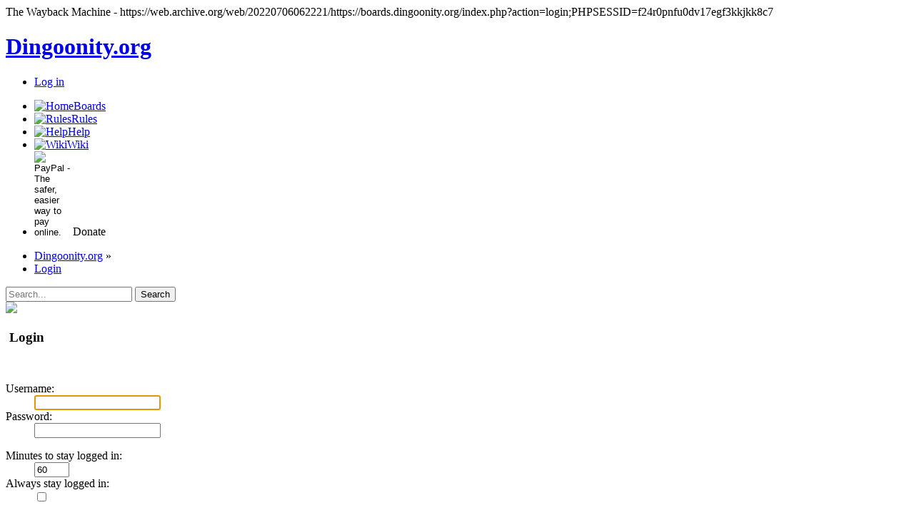

--- FILE ---
content_type: text/html; charset=ISO-8859-1
request_url: https://web.archive.org/web/20220706062221/https://boards.dingoonity.org/index.php?action=login;PHPSESSID=f24r0pnfu0dv17egf3kkjkk8c7
body_size: 6457
content:
<!DOCTYPE html>
<html lang="en">
<head><script src="//archive.org/includes/athena.js" type="text/javascript"></script>
<script type="text/javascript">window.addEventListener('DOMContentLoaded',function(){var v=archive_analytics.values;v.service='wb';v.server_name='wwwb-app246.us.archive.org';v.server_ms=481;archive_analytics.send_pageview({});});</script>
<script type="text/javascript" src="https://web-static.archive.org/_static/js/bundle-playback.js?v=2N_sDSC0" charset="utf-8"></script>
<script type="text/javascript" src="https://web-static.archive.org/_static/js/wombat.js?v=txqj7nKC" charset="utf-8"></script>
<script>window.RufflePlayer=window.RufflePlayer||{};window.RufflePlayer.config={"autoplay":"on","unmuteOverlay":"hidden","showSwfDownload":true};</script>
<script type="text/javascript" src="https://web-static.archive.org/_static/js/ruffle/ruffle.js"></script>
<script type="text/javascript">
    __wm.init("https://web.archive.org/web");
  __wm.wombat("https://boards.dingoonity.org/index.php?action=login;PHPSESSID=f24r0pnfu0dv17egf3kkjkk8c7","20220706062221","https://web.archive.org/","web","https://web-static.archive.org/_static/",
	      "1657088541");
</script>
<link rel="stylesheet" type="text/css" href="https://web-static.archive.org/_static/css/banner-styles.css?v=1utQkbB3" />
<link rel="stylesheet" type="text/css" href="https://web-static.archive.org/_static/css/iconochive.css?v=3PDvdIFv" />
<!-- End Wayback Rewrite JS Include -->
<meta name="request-uri" content="/index.php?action=login;PHPSESSID=f24r0pnfu0dv17egf3kkjkk8c7"><meta charset="utf-8">
<meta name="google-site-verification" content="V6TzCOPSae9UjV39Y32xAEz-euyRo0nDaffp1Yphlkw"/>
<script src="/web/20220706062221js_/https://boards.dingoonity.org/cdn-cgi/apps/head/UgfL7dzu4Qnj-z2yK0l4A5xKiKI.js"></script><link rel="shortcut icon" href="https://web.archive.org/web/20220706062221im_/https://boards.dingoonity.org/Themes/dingtwonity/assets/images/favicon.png"/>
<link rel="stylesheet" type="text/css" href="https://web.archive.org/web/20220706062221cs_/https://boards.dingoonity.org/Themes/default/css/avatar.css"/>
<link rel="stylesheet" type="text/css" href="https://web.archive.org/web/20220706062221cs_/https://boards.dingoonity.org/Themes/dingtwonity/css/index.css"/>
<link rel="stylesheet" type="text/css" href="https://web.archive.org/web/20220706062221cs_/https://boards.dingoonity.org/Themes/dingtwonity/assets/css/interface.css"/>
<script type="text/javascript" src="https://web.archive.org/web/20220706062221js_/https://boards.dingoonity.org/Themes/default/scripts/script.js"></script>
<script type="text/javascript" src="https://web.archive.org/web/20220706062221js_/https://boards.dingoonity.org/Themes/dingtwonity/scripts/theme.js"></script>
<script type="text/javascript"><!-- // --><![CDATA[
      var smf_theme_url = "https://web.archive.org/web/20220706062221/https://boards.dingoonity.org/Themes/dingtwonity";
      var smf_default_theme_url = "https://web.archive.org/web/20220706062221/https://boards.dingoonity.org/Themes/default";
      var smf_images_url = "https://web.archive.org/web/20220706062221/https://boards.dingoonity.org/Themes/dingtwonity/images";
      var smf_scripturl = "https://web.archive.org/web/20220706062221/https://boards.dingoonity.org/index.php?PHPSESSID=f24r0pnfu0dv17egf3kkjkk8c7&amp;";
      var smf_iso_case_folding = false;
      var smf_charset = "ISO-8859-1";
      
      var ajax_notification_text = "Loading...";
      var ajax_notification_cancel_text = "Cancel";
    // ]]></script>
<script type="text/javascript" src="https://web.archive.org/web/20220706062221js_/https://boards.dingoonity.org/Themes/dingtwonity/assets/js/jquery.js"></script>
<script type="text/javascript">
      var boardurl = "https://web.archive.org/web/20220706062221/https://boards.dingoonity.org/";
    </script>
<script type="text/javascript" src="https://web.archive.org/web/20220706062221js_/https://boards.dingoonity.org/Themes/dingtwonity/assets/js/interface.js"></script>
<meta name="description" content="Login"/>
<title>Login | Dingoonity.org - The Dingoo Community</title>
<link rel="help" href="https://boards.dingoonity.org/index.php?action=help;PHPSESSID=f24r0pnfu0dv17egf3kkjkk8c7"/>
<link rel="search" href="https://web.archive.org/web/20220706062221/https://boards.dingoonity.org/index.php?action=search;PHPSESSID=f24r0pnfu0dv17egf3kkjkk8c7"/>
<link rel="contents" href="https://boards.dingoonity.org/index.php?PHPSESSID=f24r0pnfu0dv17egf3kkjkk8c7"/>
<link rel="alternate" type="application/rss+xml" title="Dingoonity.org - RSS" href="https://web.archive.org/web/20220706062221/https://boards.dingoonity.org/index.php?type=rss;action=.xml;PHPSESSID=f24r0pnfu0dv17egf3kkjkk8c7"/>
<link href="https://web.archive.org/web/20220706062221/https://groups.tapatalk-cdn.com/static/manifest/manifest.json" rel="manifest">
<meta name="apple-itunes-app" content="app-id=307880732, affiliate-data=at=10lR7C, app-argument=tapatalk://boards.dingoonity.org/?location=login"/>
<script async src="https://web.archive.org/web/20220706062221js_/https://pagead2.googlesyndication.com/pagead/js/adsbygoogle.js"></script>
<script>
            (adsbygoogle = window.adsbygoogle || []).push({
                  google_ad_client: "ca-pub-1006978318518571",
                  enable_page_level_ads: true
            });
        </script></head><body><!-- BEGIN WAYBACK TOOLBAR INSERT -->
<script>__wm.rw(0);</script>
<div id="wm-ipp-base" lang="en" style="display:none;direction:ltr;" toolbar-mode="auto">
<div id="wm-ipp" style="position:fixed;left:0;top:0;right:0;">
<div id="donato" style="position:relative;width:100%;height:0;">
  <div id="donato-base">
    <iframe id="donato-if" src="https://archive.org/includes/donate.php?as_page=1&amp;platform=wb&amp;referer=https%3A//web.archive.org/web/20220706062221/https%3A//boards.dingoonity.org/index.php%3Faction%3Dlogin%253BPHPSESSID%3Df24r0pnfu0dv17egf3kkjkk8c7"
	    scrolling="no" frameborder="0" style="width:100%; height:100%">
    </iframe>
  </div>
</div><div id="wm-ipp-inside">
  <div id="wm-toolbar" style="position:relative;display:flex;flex-flow:row nowrap;justify-content:space-between;" nav="async">
    <div id="wm-logo" style="/*width:110px;*/padding-top:12px;">
      <a href="/web/" title="Wayback Machine home page"><img src="https://web-static.archive.org/_static/images/toolbar/wayback-toolbar-logo-200.png" srcset="https://web-static.archive.org/_static/images/toolbar/wayback-toolbar-logo-100.png, https://web-static.archive.org/_static/images/toolbar/wayback-toolbar-logo-150.png 1.5x, https://web-static.archive.org/_static/images/toolbar/wayback-toolbar-logo-200.png 2x" alt="Wayback Machine" style="width:100px" border="0" /></a>
    </div>
    <div class="c" style="display:flex;flex-flow:column nowrap;justify-content:space-between;flex:1;">
      <form class="u" style="display:flex;flex-direction:row;flex-wrap:nowrap;" target="_top" method="get" action="/web/submit" name="wmtb" id="wmtb"><input type="text" name="url" id="wmtbURL" value="https://boards.dingoonity.org/index.php?action=login;PHPSESSID=f24r0pnfu0dv17egf3kkjkk8c7" onfocus="this.focus();this.select();" style="flex:1;"/><input type="hidden" name="type" value="replay" /><input type="hidden" name="date" value="20220706062221" /><input type="submit" value="Go" />
      </form>
      <div style="display:flex;flex-flow:row nowrap;align-items:flex-end;">
                <div class="s" id="wm-nav-captures" style="flex:1;">
                    <a class="t" href="/web/20220706062221*/https://boards.dingoonity.org/index.php?action=login;PHPSESSID=f24r0pnfu0dv17egf3kkjkk8c7" title="See a list of every capture for this URL">2 captures</a>
          <div class="r" title="Timespan for captures of this URL">21 Jan 2022 - 06 Jul 2022</div>
          </div>
        <div class="k">
          <a href="" id="wm-graph-anchor">
            <div id="wm-ipp-sparkline" title="Explore captures for this URL" style="position: relative">
              <canvas id="wm-sparkline-canvas" width="775" height="27" border="0"></canvas>
            </div>
          </a>
        </div>
      </div>
    </div>
    <div class="n">
      <table>
        <tbody>
          <!-- NEXT/PREV MONTH NAV AND MONTH INDICATOR -->
          <tr class="m">
            <td class="b" nowrap="nowrap">Jun</td>
            <td class="c" id="displayMonthEl" title="You are here: 06:22:21 Jul 06, 2022">JUL</td>
            <td class="f" nowrap="nowrap">Aug</td>
          </tr>
          <!-- NEXT/PREV CAPTURE NAV AND DAY OF MONTH INDICATOR -->
          <tr class="d">
            <td class="b" nowrap="nowrap"><span class="ta"></span></td>
            <td class="c" id="displayDayEl" style="width:34px;font-size:22px;white-space:nowrap;" title="You are here: 06:22:21 Jul 06, 2022">06</td>
            <td class="f" nowrap="nowrap"><span class="ta"></span></td>
          </tr>
          <!-- NEXT/PREV YEAR NAV AND YEAR INDICATOR -->
          <tr class="y">
            <td class="b" nowrap="nowrap">2021</td>
            <td class="c" id="displayYearEl" title="You are here: 06:22:21 Jul 06, 2022">2022</td>
            <td class="f" nowrap="nowrap">2023</td>
          </tr>
        </tbody>
      </table>
    </div>
    <div class="r" style="display:flex;flex-flow:column nowrap;align-items:flex-end;justify-content:space-between;">
      <div id="wm-btns" style="text-align:right;height:23px;">
                <span class="xxs">
          <div id="wm-save-snapshot-success">success</div>
          <div id="wm-save-snapshot-fail">fail</div>
          <a id="wm-save-snapshot-open" href="#" title="Share via My Web Archive" >
            <span class="iconochive-web"></span>
          </a>
          <a href="https://archive.org/account/login.php" title="Sign In" id="wm-sign-in">
            <span class="iconochive-person"></span>
          </a>
          <span id="wm-save-snapshot-in-progress" class="iconochive-web"></span>
        </span>
                <a class="xxs" href="https://help.archive.org/help/category/the-wayback-machine/" title="Get some help using the Wayback Machine" style="top:-6px;"><span class="iconochive-question" style="color:rgb(87,186,244);font-size:160%;"></span></a>
        <a id="wm-tb-close" href="#close" style="top:-2px;" title="Close the toolbar"><span class="iconochive-remove-circle" style="color:#888888;font-size:240%;"></span></a>
      </div>
      <div id="wm-share" class="xxs">
        <a href="/web/20220706062221/http://web.archive.org/screenshot/https://boards.dingoonity.org/index.php?action=login;PHPSESSID=f24r0pnfu0dv17egf3kkjkk8c7"
           id="wm-screenshot"
           title="screenshot">
          <span class="wm-icon-screen-shot"></span>
        </a>
        <a href="#" id="wm-video" title="video">
          <span class="iconochive-movies"></span>
        </a>
        <a id="wm-share-facebook" href="#" data-url="https://web.archive.org/web/20220706062221/https://boards.dingoonity.org/index.php?action=login;PHPSESSID=f24r0pnfu0dv17egf3kkjkk8c7" title="Share on Facebook" style="margin-right:5px;" target="_blank"><span class="iconochive-facebook" style="color:#3b5998;font-size:160%;"></span></a>
        <a id="wm-share-twitter" href="#" data-url="https://web.archive.org/web/20220706062221/https://boards.dingoonity.org/index.php?action=login;PHPSESSID=f24r0pnfu0dv17egf3kkjkk8c7" title="Share on Twitter" style="margin-right:5px;" target="_blank"><span class="iconochive-twitter" style="color:#1dcaff;font-size:160%;"></span></a>
      </div>
      <div style="padding-right:2px;text-align:right;white-space:nowrap;">
        <a id="wm-expand" class="wm-btn wm-closed" href="#expand"><span id="wm-expand-icon" class="iconochive-down-solid"></span> <span class="xxs" style="font-size:80%;">About this capture</span></a>
      </div>
    </div>
  </div>
    <div id="wm-capinfo" style="border-top:1px solid #777;display:none; overflow: hidden">
        <div id="wm-capinfo-notice" source="api"></div>
                <div id="wm-capinfo-collected-by">
    <div style="background-color:#666;color:#fff;font-weight:bold;text-align:center;padding:2px 0;">COLLECTED BY</div>
    <div style="padding:3px;position:relative" id="wm-collected-by-content">
      <div style="display:inline-block;vertical-align:top;width:49%;">
			<span class="c-logo" style="background-image:url(https://archive.org/services/img/commoncrawl)"></span>
		<div>Collection: <a style="color:#33f;" href="https://archive.org/details/commoncrawl" target="_new"><span class="wm-title">Common Crawl</span></a></div>
		<div style="max-height:75px;overflow:hidden;position:relative;">
	  <div style="position:absolute;top:0;left:0;width:100%;height:75px;background:linear-gradient(to bottom,rgba(255,255,255,0) 0%,rgba(255,255,255,0) 90%,rgba(255,255,255,255) 100%);"></div>
	  Web crawl data from Common Crawl.
	</div>
	      </div>
    </div>
    </div>
    <div id="wm-capinfo-timestamps">
    <div style="background-color:#666;color:#fff;font-weight:bold;text-align:center;padding:2px 0;" title="Timestamps for the elements of this page">TIMESTAMPS</div>
    <div>
      <div id="wm-capresources" style="margin:0 5px 5px 5px;max-height:250px;overflow-y:scroll !important"></div>
      <div id="wm-capresources-loading" style="text-align:left;margin:0 20px 5px 5px;display:none"><img src="https://web-static.archive.org/_static/images/loading.gif" alt="loading" /></div>
    </div>
    </div>
  </div></div></div></div><div id="wm-ipp-print">The Wayback Machine - https://web.archive.org/web/20220706062221/https://boards.dingoonity.org/index.php?action=login;PHPSESSID=f24r0pnfu0dv17egf3kkjkk8c7</div>
<script type="text/javascript">//<![CDATA[
__wm.bt(775,27,25,2,"web","https://boards.dingoonity.org/index.php?action=login;PHPSESSID=f24r0pnfu0dv17egf3kkjkk8c7","20220706062221",1996,"https://web-static.archive.org/_static/",["https://web-static.archive.org/_static/css/banner-styles.css?v=1utQkbB3","https://web-static.archive.org/_static/css/iconochive.css?v=3PDvdIFv"], false);
  __wm.rw(1);
//]]></script>
<!-- END WAYBACK TOOLBAR INSERT -->
 
<div id="header">
<h1><a href="https://web.archive.org/web/20220706062221/https://boards.dingoonity.org/index.php?PHPSESSID=f24r0pnfu0dv17egf3kkjkk8c7">Dingoonity.org</a></h1>
<div id="reglogin">
<ul>
<li><a href="https://web.archive.org/web/20220706062221/https://boards.dingoonity.org/index.php?action=login;PHPSESSID=f24r0pnfu0dv17egf3kkjkk8c7">Log in</a></li>
</ul>
</div>
</div>
<div id="wrapper">
<div id="pagetop">
<div id="boardNavigationBlock">
<div id="main_icon_menu">
<ul id="icon_menu">
<li id="button_Home">
<a href="https://web.archive.org/web/20220706062221/https://boards.dingoonity.org/index.php?PHPSESSID=f24r0pnfu0dv17egf3kkjkk8c7" class="">
<img src="https://web.archive.org/web/20220706062221im_/https://boards.dingoonity.org/Themes/dingtwonity/assets/images/new/boards.png" alt="Home"/><span>Boards</span>
</a>
</li>
<li id="button_Rules">
<a href="https://web.archive.org/web/20220706062221/https://boards.dingoonity.org/announcements/dingoonity-board-rules-updated-22012011/?PHPSESSID=f24r0pnfu0dv17egf3kkjkk8c7">
<img src="https://web.archive.org/web/20220706062221im_/https://boards.dingoonity.org/Themes/dingtwonity/assets/images/new/rules.png" alt="Rules"/><span>Rules</span>
</a>
</li>
<li id="button_Help">
<a href="https://web.archive.org/web/20220706062221/https://boards.dingoonity.org/index.php?action=help;PHPSESSID=f24r0pnfu0dv17egf3kkjkk8c7" class="">
<img src="https://web.archive.org/web/20220706062221im_/https://boards.dingoonity.org/Themes/dingtwonity/assets/images/new/help.png" alt="Help"/><span>Help</span>
</a>
</li>
<li id="button_wiki"><a href="https://web.archive.org/web/20220706062221/https://wiki.dingoonity.org/"><img src="https://web.archive.org/web/20220706062221im_/https://boards.dingoonity.org/Themes/dingtwonity/assets/images/new/wiki.png" alt="Wiki"/><span>Wiki</span></a></li>
<li id="button_donate">
<form action="https://web.archive.org/web/20220706062221/https://www.paypal.com/cgi-bin/webscr" method="post" target="_top">
<input type="hidden" name="cmd" value="_s-xclick">
<input type="hidden" name="hosted_button_id" value="UB6TTWQY7EJG2">
<input type="image" src="https://web.archive.org/web/20220706062221im_/https://boards.dingoonity.org/Themes/dingtwonity/assets/images/new/donate.png" name="submit" style="border:0;padding:0 0 20px;margin:0 0 -30px;background:none;width:50px;height:50px" alt="PayPal - The safer, easier way to pay online."/>
<span>Donate</span>
</form>
</li>
</ul>
</div>
</div>
</div>
<div id="breadcrumb">
<div class="navigate_section">
<ul><li>
<a href="https://web.archive.org/web/20220706062221/https://boards.dingoonity.org/index.php?PHPSESSID=f24r0pnfu0dv17egf3kkjkk8c7"><span>Dingoonity.org</span></a>&nbsp;&#187;&nbsp;</li><li class="last">
<a href="https://web.archive.org/web/20220706062221/https://boards.dingoonity.org/index.php?action=login;PHPSESSID=f24r0pnfu0dv17egf3kkjkk8c7"><span>Login</span></a></li>
</ul>
</div>
<div id="search">
<form id="search_form" action="https://web.archive.org/web/20220706062221/https://boards.dingoonity.org/index.php?action=search2;PHPSESSID=f24r0pnfu0dv17egf3kkjkk8c7" method="post" accept-charset="ISO-8859-1">
<span id="searchbox_wrap"><input type="text" name="search" placeholder="Search..." class="input_text"/></span>
<input type="submit" name="submit" value="Search" class="button_submit"/>
<input type="hidden" name="advanced" value="0"/>
</form>
</div>
</div>
<div class="full-width-block"><img src="https://web.archive.org/web/20220706062221im_/https://boards.dingoonity.org/Themes/dingtwonity/assets/images/reg-closed.png" style="margin: auto;"></div><script type="text/javascript">
	atOptions = {
		'key' : '815bf1d55934dfb618dac6e5197da66b',
		'format' : 'iframe',
		'height' : 60,
		'width' : 468,
		'params' : {}
	};
	document.write('<scr' + 'ipt type="text/javascript" src="http' + (location.protocol === 'https:' ? 's' : '') + '://www.highconvertingformats.com/815bf1d55934dfb618dac6e5197da66b/invoke.js"></scr' + 'ipt>');
</script>
<script type="text/javascript" src="https://web.archive.org/web/20220706062221js_/https://boards.dingoonity.org/Themes/default/scripts/sha1.js"></script>
<form action="https://web.archive.org/web/20220706062221/https://boards.dingoonity.org/index.php?action=login2;PHPSESSID=f24r0pnfu0dv17egf3kkjkk8c7" name="frmLogin" id="frmLogin" method="post" accept-charset="ISO-8859-1" onsubmit="hashLoginPassword(this, 'ee797104ab2223bbddad35246c6f08b2');">
<div class="tborder login">
<div class="cat_bar">
<h3 class="catbg">
<span class="ie6_header floatleft"><img src="https://web.archive.org/web/20220706062221im_/https://boards.dingoonity.org/Themes/dingtwonity/images/icons/login_sm.gif" alt="" class="icon"/> Login</span>
</h3>
</div>
<span class="upperframe"><span></span></span>
<div class="roundframe"><br class="clear"/>
<dl>
<dt>Username:</dt>
<dd><input type="text" name="user" size="20" value="" class="input_text"/></dd>
<dt>Password:</dt>
<dd><input type="password" name="passwrd" value="" size="20" class="input_password"/></dd>
</dl>
<dl>
<dt>Minutes to stay logged in:</dt>
<dd><input type="text" name="cookielength" size="4" maxlength="4" value="60" class="input_text"/></dd>
<dt>Always stay logged in:</dt>
<dd><input type="checkbox" name="cookieneverexp" class="input_check" onclick="this.form.cookielength.disabled = this.checked;"/></dd>
</dl>
<p><input type="submit" value="Login" class="button_submit"/></p>
<p class="smalltext"><a href="https://web.archive.org/web/20220706062221/https://boards.dingoonity.org/index.php?action=reminder;PHPSESSID=f24r0pnfu0dv17egf3kkjkk8c7">Forgot your password?</a></p><input type="hidden" name="b4575f26c9" value="ee797104ab2223bbddad35246c6f08b2"/>
<input type="hidden" name="hash_passwrd" value=""/>
</div>
<span class="lowerframe"><span></span></span>
</div></form>
<script type="text/javascript"><!-- // --><![CDATA[
			document.forms.frmLogin.user.focus();
		// ]]></script>
<div id="footer_section">
<div class="sponsor-space" style="background-color: #232323;">
<div class="adsense">
<script async src="https://web.archive.org/web/20220706062221js_/https://pagead2.googlesyndication.com/pagead/js/adsbygoogle.js"></script>
<ins class="adsbygoogle" style="display:block" data-ad-client="ca-pub-1006978318518571" data-ad-slot="5462162268" data-ad-format="auto" data-full-width-responsive="true"></ins>
<script>
            (adsbygoogle = window.adsbygoogle || []).push({});
        </script>
</div>
</div>

<div class="frame"><ul class="reset"><li class="copyright">
<span class="smalltext" style="display: inline; visibility: visible; font-family: Verdana, Arial, sans-serif;"><a href="https://web.archive.org/web/20220706062221/https://boards.dingoonity.org/index.php?action=credits;PHPSESSID=f24r0pnfu0dv17egf3kkjkk8c7" title="Simple Machines Forum" target="_blank" class="new_win">SMF 2.0.15</a> |
<a href="https://web.archive.org/web/20220706062221/https://www.simplemachines.org/about/smf/license.php" title="License" target="_blank" class="new_win">SMF &copy; 2017</a>, <a href="https://web.archive.org/web/20220706062221/https://www.simplemachines.org/" title="Simple Machines" target="_blank" class="new_win">Simple Machines</a><br/><a href="https://web.archive.org/web/20220706062221/https://boards.dingoonity.org/index.php?action=gpdr;sa=privacypolicy;PHPSESSID=f24r0pnfu0dv17egf3kkjkk8c7">Privacy Policy</a>
</span></li></ul>
<ul class="reset right">
<li class="copyright">
<span class="smalltext" style="display: inline; visibility: visible; font-family: Verdana, Arial, sans-serif;">
<a href="https://web.archive.org/web/20220706062221/https://boards.dingoonity.org/">Dingoonity &copy; 2009 - 2022</a>, <a href="https://web.archive.org/web/20220706062221/https://omgmog.net/" rel="author">Max Glenister</a>
</span>
</li>
<li>
<a href="https://web.archive.org/web/20220706062221/https://boards.dingoonity.org/index.php?PHPSESSID=f24r0pnfu0dv17egf3kkjkk8c7">Boards</a>
</li>
<li>
<a href="https://web.archive.org/web/20220706062221/https://wiki.dingoonity.org/">Wiki</a>
</li>
</ul>
</div></div></div>
<script type="text/javascript">
  var _paq = _paq || [];
  // tracker methods like "setCustomDimension" should be called before "trackPageView"
  _paq.push(['trackPageView']);
  _paq.push(['enableLinkTracking']);
  (function() {
    var u="//web.archive.org/web/20220706062221/https://marmjam.co/piwik/";
    _paq.push(['setTrackerUrl', u+'piwik.php']);
    _paq.push(['setSiteId', '3']);
    var d=document, g=d.createElement('script'), s=d.getElementsByTagName('script')[0];
    g.type='text/javascript'; g.async=true; g.defer=true; g.src=u+'piwik.js'; s.parentNode.insertBefore(g,s);
  })();
</script>

<script>
      // Quick hack to get around forms using http still...
      $("form").each(function (f, form) {
        if (form.action.indexOf('https://') < 0) {
          form.action = form.action.replace('http://', 'https://');
        }
      });
    </script>
<div><a href="https://web.archive.org/web/20220706062221/https://boards.dingoonity.org/beehive/aluminium.php"></a></div><div><a href="https://web.archive.org/web/20220706062221/https://boards.dingoonity.org/beehive/aluminium.php" style="display: none;">Post a new topic</a></div><script type="text/javascript">
    var vglnk = { key: '5150cb74f98acee214af0b53b6829d41' };

    (function(d, t) {
        var s = d.createElement(t);
            s.type = 'text/javascript';
            s.async = true;
            s.src = '//web.archive.org/web/20220706062221/https://cdn.viglink.com/api/vglnk.js';
        var r = d.getElementsByTagName(t)[0];
            r.parentNode.insertBefore(s, r);
    }(document, 'script'));
</script>
<a href="#top" class="to-top" title="Go to top"></a>
</body></html><!--
     FILE ARCHIVED ON 06:22:21 Jul 06, 2022 AND RETRIEVED FROM THE
     INTERNET ARCHIVE ON 18:53:39 Jan 24, 2026.
     JAVASCRIPT APPENDED BY WAYBACK MACHINE, COPYRIGHT INTERNET ARCHIVE.

     ALL OTHER CONTENT MAY ALSO BE PROTECTED BY COPYRIGHT (17 U.S.C.
     SECTION 108(a)(3)).
-->
<!--
playback timings (ms):
  captures_list: 0.852
  exclusion.robots: 0.074
  exclusion.robots.policy: 0.06
  esindex: 0.012
  cdx.remote: 115.468
  LoadShardBlock: 124.887 (3)
  PetaboxLoader3.datanode: 221.055 (4)
  PetaboxLoader3.resolve: 108.144 (2)
  load_resource: 208.388
  nav: 0.195 (6)
-->